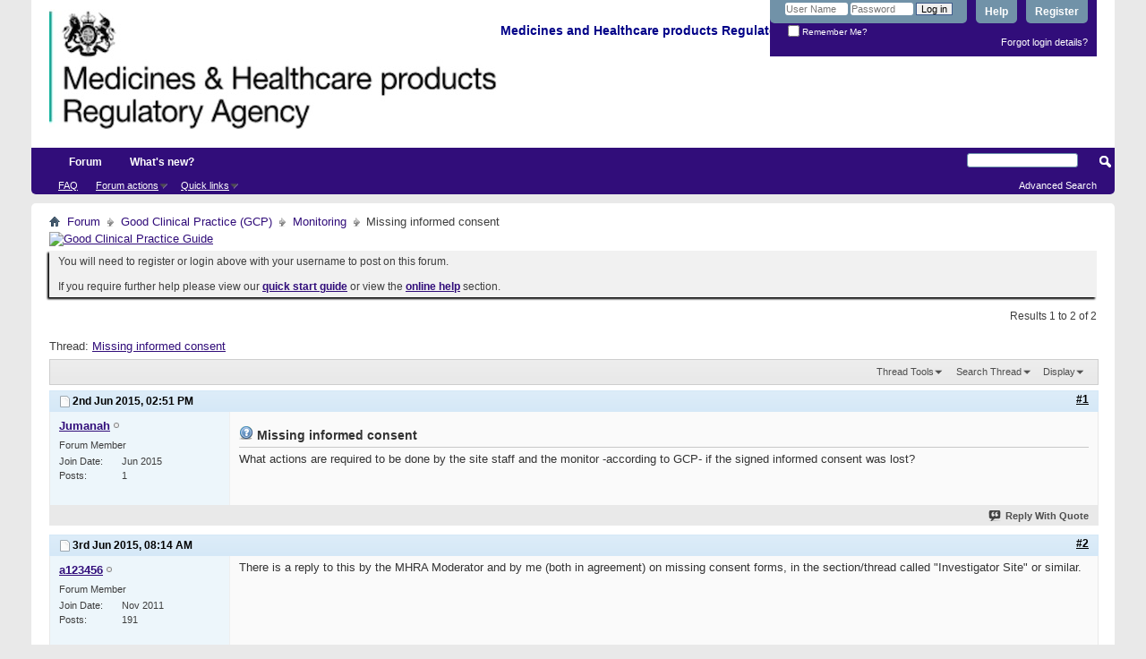

--- FILE ---
content_type: text/html; charset=ISO-8859-1
request_url: https://forums.mhra.gov.uk/showthread.php?1838-Missing-informed-consent&s=55981a60288eab2f2a35d3cb55c7e288&p=2454&viewfull=1
body_size: 8157
content:
<!DOCTYPE html PUBLIC "-//W3C//DTD XHTML 1.0 Transitional//EN" "http://www.w3.org/TR/xhtml1/DTD/xhtml1-transitional.dtd">
<html xmlns="http://www.w3.org/1999/xhtml" dir="ltr" lang="en" id="vbulletin_html">
<head>
	<meta http-equiv="Content-Type" content="text/html; charset=ISO-8859-1" />
<meta id="e_vb_meta_bburl" name="vb_meta_bburl" content="https://forums.mhra.gov.uk" />
<base href="https://forums.mhra.gov.uk/" /><!--[if IE]></base><![endif]-->
<meta name="generator" content="vBulletin 4.2.5" />

	<link rel="Shortcut Icon" href="favicon.ico" type="image/x-icon" />








	
		<script type="text/javascript" src="https://ajax.googleapis.com/ajax/libs/yui/2.9.0/build/yuiloader-dom-event/yuiloader-dom-event.js"></script>
	

<script type="text/javascript">
<!--
	if (typeof YAHOO === 'undefined') // Load ALL YUI Local
	{
		document.write('<script type="text/javascript" src="clientscript/yui/yuiloader-dom-event/yuiloader-dom-event.js?v=425"><\/script>');
		document.write('<script type="text/javascript" src="clientscript/yui/connection/connection-min.js?v=425"><\/script>');
		var yuipath = 'clientscript/yui';
		var yuicombopath = '';
		var remoteyui = false;
	}
	else	// Load Rest of YUI remotely (where possible)
	{
		var yuipath = 'https://ajax.googleapis.com/ajax/libs/yui/2.9.0/build';
		var yuicombopath = '';
		var remoteyui = true;
		if (!yuicombopath)
		{
			document.write('<script type="text/javascript" src="https://ajax.googleapis.com/ajax/libs/yui/2.9.0/build/connection/connection-min.js?v=425"><\/script>');
		}
	}
	var SESSIONURL = "s=15c44680adcb587ff14cfc5ab03092a2&";
	var SECURITYTOKEN = "guest";
	var IMGDIR_MISC = "images/misc";
	var IMGDIR_BUTTON = "images/buttons";
	var vb_disable_ajax = parseInt("0", 10);
	var SIMPLEVERSION = "425";
	var BBURL = "https://forums.mhra.gov.uk";
	var LOGGEDIN = 0 > 0 ? true : false;
	var THIS_SCRIPT = "showthread";
	var RELPATH = "showthread.php?1838-Missing-informed-consent&amp;p=2454&amp;viewfull=1";
	var PATHS = {
		forum : "",
		cms   : "",
		blog  : ""
	};
	var AJAXBASEURL = "https://forums.mhra.gov.uk/";
// -->
</script>
<script type="text/javascript" src="https://forums.mhra.gov.uk/clientscript/vbulletin-core.js?v=425"></script>





	<link rel="stylesheet" type="text/css" href="css.php?styleid=1&amp;langid=1&amp;d=1732104040&amp;td=ltr&amp;sheet=bbcode.css,editor.css,popupmenu.css,reset-fonts.css,vbulletin.css,vbulletin-chrome.css,vbulletin-formcontrols.css," />

	<!--[if lt IE 8]>
	<link rel="stylesheet" type="text/css" href="css.php?styleid=1&amp;langid=1&amp;d=1732104040&amp;td=ltr&amp;sheet=popupmenu-ie.css,vbulletin-ie.css,vbulletin-chrome-ie.css,vbulletin-formcontrols-ie.css,editor-ie.css" />
	<![endif]-->

<!-- Google tag (gtag.js) --> <script async src="
https://www.googletagmanager.com/gtag/js?id=G-65H5EHB1ZZ"></script>
<script>   window.dataLayer = window.dataLayer || [];   function gtag(){dataLayer.push(arguments);}   gtag('js', new Date());   gtag('config', 'G-65H5EHB1ZZ'); </script>


	<meta name="keywords" content="consent, informed, monitor, signed, staff, actions, required, missing" />
	<meta name="description" content="What actions are required to be done by the site staff and the monitor -according to GCP- if the signed informed consent was lost?" />

	<title> Missing informed consent</title>
	<link rel="canonical" href="showthread.php?1838-Missing-informed-consent&s=15c44680adcb587ff14cfc5ab03092a2" />
	
	
	
	
	
	
	
	
	

	
		<link rel="stylesheet" type="text/css" href="css.php?styleid=1&amp;langid=1&amp;d=1732104040&amp;td=ltr&amp;sheet=toolsmenu.css,postlist.css,showthread.css,postbit.css,options.css,attachment.css,poll.css,lightbox.css" />
	
	<!--[if lt IE 8]><link rel="stylesheet" type="text/css" href="css.php?styleid=1&amp;langid=1&amp;d=1732104040&amp;td=ltr&amp;sheet=toolsmenu-ie.css,postlist-ie.css,showthread-ie.css,postbit-ie.css,poll-ie.css" /><![endif]-->
<link rel="stylesheet" type="text/css" href="css.php?styleid=1&amp;langid=1&amp;d=1732104040&amp;td=ltr&amp;sheet=additional.css" />

</head>

<body onload="if (document.body.scrollIntoView &amp;&amp; fetch_object('currentPost') &amp;&amp; (window.location.href.indexOf('#') == -1 || window.location.href.indexOf('#post') &gt; -1)) { fetch_object('currentPost').scrollIntoView(true); }">

<div class="above_body"> <!-- closing tag is in template navbar -->
<div id="header" class="floatcontainer doc_header">
	<div><a name="top" href="forum.php?s=15c44680adcb587ff14cfc5ab03092a2" class="logo-image"><img src="https://info.mhra.gov.uk/images/MHRA_website_logo.jpg" alt="Medicines and Healthcare Products Regulatory Agency" /></a><h2 style="COLOR: #008; FONT-SIZE: 125%; PADDING-TOP: 27px; font-weight:bold;">&nbsp;Medicines and Healthcare products Regulatory Agency
  </h2> </div>


	<div id="toplinks" class="toplinks">

		
			<ul class="nouser">
			
				<li><a href="register.php?s=15c44680adcb587ff14cfc5ab03092a2" rel="nofollow">Register</a></li>
			
				<li><a rel="help" href="faq.php?s=15c44680adcb587ff14cfc5ab03092a2">Help</a></li>
				<li>
			<script type="text/javascript" src="clientscript/vbulletin_md5.js?v=425"></script>
			<form id="navbar_loginform" action="login.php?s=15c44680adcb587ff14cfc5ab03092a2&amp;do=login" method="post" onsubmit="md5hash(vb_login_password, vb_login_md5password, vb_login_md5password_utf, 0)">
				<fieldset id="logindetails" class="logindetails">
					<div>
						<div>
					<input type="text" class="textbox default-value" name="vb_login_username" id="navbar_username" size="10" accesskey="u" tabindex="101" value="User Name" />
					<input type="password" class="textbox" tabindex="102" name="vb_login_password" id="navbar_password" size="10" />
					<input type="text" class="textbox default-value" tabindex="102" name="vb_login_password_hint" id="navbar_password_hint" size="10" value="Password" style="display:none;" />
					<input type="submit" class="loginbutton" tabindex="104" value="Log in" title="Enter your username and password in the boxes provided to login, or click the 'register' button to create a profile for yourself." accesskey="s" />
						</div>
					</div>
				</fieldset>
				<div id="remember" class="remember">
					<label for="cb_cookieuser_navbar"><input type="checkbox" name="cookieuser" value="1" id="cb_cookieuser_navbar" class="cb_cookieuser_navbar" accesskey="c" tabindex="103" /> Remember Me?</label>
				</div>

				<input type="hidden" name="s" value="15c44680adcb587ff14cfc5ab03092a2" />
				<input type="hidden" name="securitytoken" value="guest" />
				<input type="hidden" name="do" value="login" />
				<input type="hidden" name="vb_login_md5password" />
				<input type="hidden" name="vb_login_md5password_utf" />
			</form>
			<script type="text/javascript">
			YAHOO.util.Dom.setStyle('navbar_password_hint', "display", "inline");
			YAHOO.util.Dom.setStyle('navbar_password', "display", "none");
			vB_XHTML_Ready.subscribe(function()
			{
			//
				YAHOO.util.Event.on('navbar_username', "focus", navbar_username_focus);
				YAHOO.util.Event.on('navbar_username', "blur", navbar_username_blur);
				YAHOO.util.Event.on('navbar_password_hint', "focus", navbar_password_hint);
				YAHOO.util.Event.on('navbar_password', "blur", navbar_password);
			});
			
			function navbar_username_focus(e)
			{
			//
				var textbox = YAHOO.util.Event.getTarget(e);
				if (textbox.value == 'User Name')
				{
				//
					textbox.value='';
					textbox.style.color='#000000';
				}
			}

			function navbar_username_blur(e)
			{
			//
				var textbox = YAHOO.util.Event.getTarget(e);
				if (textbox.value == '')
				{
				//
					textbox.value='User Name';
					textbox.style.color='#777777';
				}
			}
			
			function navbar_password_hint(e)
			{
			//
				var textbox = YAHOO.util.Event.getTarget(e);
				
				YAHOO.util.Dom.setStyle('navbar_password_hint', "display", "none");
				YAHOO.util.Dom.setStyle('navbar_password', "display", "inline");
				YAHOO.util.Dom.get('navbar_password').focus();
			}

			function navbar_password(e)
			{
			//
				var textbox = YAHOO.util.Event.getTarget(e);
				
				if (textbox.value == '')
				{
					YAHOO.util.Dom.setStyle('navbar_password_hint', "display", "inline");
					YAHOO.util.Dom.setStyle('navbar_password', "display", "none");
				}
			}
			</script>
				</li>
				
			</ul>
		
<li style="padding-bottom:10px; padding-right:10px;"><a href="http://forums.mhra.gov.uk/login.php?do=lostpw">Forgot login details?</a></li>
	</div>
	<div class="ad_global_header">
		 
		 
	</div>
	<hr />
</div>
<div id="navbar" class="navbar">

	<ul id="navtabs" class="navtabs floatcontainer">
		
		
			<li class="selected"><a class="navtab" href="forum.php?s=15c44680adcb587ff14cfc5ab03092a2">Forum</a>
				<ul class="floatcontainer">
					
					
					
					
					
					<li><a rel="help" href="faq.php?s=15c44680adcb587ff14cfc5ab03092a2" accesskey="5">FAQ</a></li>
					
					

					
					
					<li class="popupmenu">
						<a href="javascript://" class="popupctrl">Forum actions</a>
						<ul class="popupbody popuphover">
							<li>
								<a href="forumdisplay.php?s=15c44680adcb587ff14cfc5ab03092a2&amp;do=markread&amp;markreadhash=guest" onclick="return confirm('')">Mark all forums as read</a>
							</li>
                                                        
						</ul>
					</li>
					<li class="popupmenu">
						<a href="javascript://" class="popupctrl" accesskey="3">Quick links</a>
						<ul class="popupbody popuphover">
							
							
							
							
							
							
							
						</ul>
					</li>
					
				</ul>

			</li>
		
		
		
			<li><a class="navtab" href="search.php?s=15c44680adcb587ff14cfc5ab03092a2&amp;do=getdaily&amp;contenttype=vBForum_Post" accesskey="2">What's new?</a></li>
		
		
	</ul>

	
	<div id="globalsearch" class="globalsearch">
		<form action="search.php?s=15c44680adcb587ff14cfc5ab03092a2&amp;do=process" method="post" id="navbar_search" class="navbar_search">
			
			<input type="hidden" name="securitytoken" value="guest" />
			<input type="hidden" name="do" value="process" />
			<span class="textboxcontainer"><span><input type="text" value="" name="query" class="textbox" tabindex="99"/></span></span>
			<span class="buttoncontainer"><span><input type="image" class="searchbutton" src="images/buttons/search.png" name="submit" onclick="document.getElementById('navbar_search').submit;" tabindex="100"/></span></span>
		</form>
		<ul class="navbar_advanced_search">
			<li><a href="search.php?s=15c44680adcb587ff14cfc5ab03092a2" accesskey="4">Advanced Search</a></li>
		</ul>
	</div>
	
</div>
</div><!-- closing div for above_body -->

<div class="body_wrapper">
<div id="breadcrumb" class="breadcrumb">
	<ul class="floatcontainer">
		<li class="navbithome"><a href="index.php?s=15c44680adcb587ff14cfc5ab03092a2" accesskey="1"><img src="images/misc/navbit-home.png" alt="Home" /></a></li>

		
	<li class="navbit"><a href="forum.php?s=15c44680adcb587ff14cfc5ab03092a2">Forum</a></li>

	<li class="navbit"><a href="forumdisplay.php?1-Good-Clinical-Practice-(GCP)&amp;s=15c44680adcb587ff14cfc5ab03092a2">Good Clinical Practice (GCP)</a></li>

	<li class="navbit"><a href="forumdisplay.php?18-Monitoring&amp;s=15c44680adcb587ff14cfc5ab03092a2">Monitoring</a></li>

		
	<li class="navbit lastnavbit"><span> Missing informed consent</span></li>

	</ul>
	<hr />
</div>

 
<div id="ad_global_below_navbar"><a href="http://www.tsoshop.co.uk/bookstore.asp?FO=1160007&DI=635071&trackid=000039" target="_blank">
<img border="0" alt="Good Clinical Practice Guide" src="http://www.mhra.gov.uk/home/groups/comms-ic/documents/websiteresources/con185180.gif" style="display: block; margin-left: auto; margin-right: auto" >
</a></div>


	<form action="profile.php?do=dismissnotice" method="post" id="notices" class="notices">
		<input type="hidden" name="do" value="dismissnotice" />
		<input type="hidden" name="s" value="s=15c44680adcb587ff14cfc5ab03092a2&amp;" />
		<input type="hidden" name="securitytoken" value="guest" />
		<input type="hidden" id="dismiss_notice_hidden" name="dismiss_noticeid" value="" />
		<input type="hidden" name="url" value="" />
		<ol>
			<li class="restore" id="navbar_notice_1">
	
	You will need to register or login above with your username to post  on this forum.<br /><br />
If you require further help please view our <a href="http://www.mhra.gov.uk/home/groups/par/documents/websiteresources/con132013.pdf" title="quick start guide" target="_blank"><b>quick start guide</b></a> or view the <a href="faq.php?s=15c44680adcb587ff14cfc5ab03092a2" target="_blank"><strong>online help</strong></a> section.


</li>
		</ol>
	</form>
 



	<div id="above_postlist" class="above_postlist">
		
		<div id="pagination_top" class="pagination_top">
		
			<div id="postpagestats_above" class="postpagestats">
				Results 1 to 2 of 2
			</div>
		</div>
	</div>
	<div id="pagetitle" class="pagetitle">
		<h1>
			Thread: <span class="threadtitle"><a href="showthread.php?1838-Missing-informed-consent&s=15c44680adcb587ff14cfc5ab03092a2" title="Reload this Page">Missing informed consent</a></span>
		</h1>
		
	</div>
	<div id="thread_controls" class="thread_controls toolsmenu">
		<div>
		<ul id="postlist_popups" class="postlist_popups popupgroup">
			
			
			<li class="popupmenu" id="threadtools">
				<h6><a class="popupctrl" href="javascript://">Thread Tools</a></h6>
				<ul class="popupbody popuphover">
					<li><a href="printthread.php?s=15c44680adcb587ff14cfc5ab03092a2&amp;t=1838&amp;pp=10&amp;page=1" accesskey="3" rel="nofollow">Show Printable Version</a></li>
					
						<li><a href="sendmessage.php?s=15c44680adcb587ff14cfc5ab03092a2&amp;do=sendtofriend&amp;t=1838" rel="nofollow">Email this Page&hellip;</a></li>
					
					<li>
						
					</li>
					
				</ul>
			</li>

			

			
				<li class="popupmenu searchthread menusearch" id="searchthread">
					<h6><a class="popupctrl" href="javascript://">Search Thread</a></h6>
					<form action="search.php" method="post">
						<ul class="popupbody popuphover">
							<li>
								<input type="text" name="query" class="searchbox" value="Search..." tabindex="13" />
								<input type="submit" class="button" value="Search" tabindex="14" />
							</li>
							<li class="formsubmit" id="popupsearch">
								<div class="submitoptions">&nbsp;</div>
								<div class="advancedsearchlink"><a href="search.php?s=15c44680adcb587ff14cfc5ab03092a2&amp;search_type=1&amp;searchthreadid=1838&amp;contenttype=vBForum_Post">Advanced Search</a></div>
							</li>
						</ul>
						<input type="hidden" name="s" value="15c44680adcb587ff14cfc5ab03092a2" />
						<input type="hidden" name="securitytoken" value="guest" />
						<input type="hidden" name="do" value="process" />
						<input type="hidden" name="searchthreadid" value="1838" />
						<input type="hidden" name="search_type" value="1" />
						<input type="hidden" name="contenttype" value="vBForum_Post" />
					</form>
				</li>
			

			

			
				<li class="popupmenu" id="displaymodes">
					<h6><a class="popupctrl" href="javascript://">Display</a></h6>
					<ul class="popupbody popuphover">
						<li><label>Linear Mode</label></li>
						<li><a href="showthread.php?1838-Missing-informed-consent&amp;s=15c44680adcb587ff14cfc5ab03092a2&amp;mode=hybrid"> Switch to Hybrid Mode</a></li>
						<li><a href="showthread.php?1838-Missing-informed-consent&amp;s=15c44680adcb587ff14cfc5ab03092a2&amp;p=2454&amp;mode=threaded#post2454"> Switch to Threaded Mode</a></li>
					</ul>
				</li>
			

			
			</ul>
		</div>
	</div>

<div id="postlist" class="postlist restrain">
	

	
		<ol id="posts" class="posts" start="1">
			
<li class="postbitlegacy postbitim postcontainer old" id="post_2454">
<!-- see bottom of postbit.css for .userinfo .popupmenu styles -->

	<div class="posthead">
			<span class="postdate old">
				
					<span class="date">2nd Jun 2015,&nbsp;<span class="time">02:51 PM</span></span>
				
			</span>
			<span class="nodecontrols">
				
					<a name="post2454" href="showthread.php?1838-Missing-informed-consent&amp;s=15c44680adcb587ff14cfc5ab03092a2&amp;p=2454&amp;viewfull=1#post2454" class="postcounter">#1</a><a id="postcount2454" name="1"></a>
				
				
				
			</span>
	</div>
	<div class="postdetails">
		<div class="userinfo">
			<div class="username_container">
			
				<div class="popupmenu memberaction">
	<a class="username offline popupctrl" href="member.php?3627-Jumanah&amp;s=15c44680adcb587ff14cfc5ab03092a2" title="Jumanah is offline"><strong>Jumanah</strong></a>
	<ul class="popupbody popuphover memberaction_body">
		<li class="left">
			<a href="member.php?3627-Jumanah&amp;s=15c44680adcb587ff14cfc5ab03092a2" class="siteicon_profile">
				View Profile
			</a>
		</li>
		
		<li class="right">
			<a href="search.php?s=15c44680adcb587ff14cfc5ab03092a2&amp;do=finduser&amp;userid=3627&amp;contenttype=vBForum_Post&amp;showposts=1" class="siteicon_forum" rel="nofollow">
				View Forum Posts
			</a>
		</li>
		
		
		<li class="left">
			<a href="private.php?s=15c44680adcb587ff14cfc5ab03092a2&amp;do=newpm&amp;u=3627" class="siteicon_message" rel="nofollow">
				Private Message
			</a>
		</li>
		
		
		
		
		
		
		

		

		
		
	</ul>
</div>
				<img class="inlineimg onlinestatus" src="images/statusicon/user-offline.png" alt="Jumanah is offline" border="0" />

			
			</div>
			<span class="usertitle">
				Forum Member
			</span>
			
			
			
			 
			
				<hr />
				<dl class="userinfo_extra">
					<dt>Join Date</dt> <dd>Jun 2015</dd>
					
					
					<dt>Posts</dt> <dd>1</dd>	
					
				</dl>
				
				
				<div class="imlinks">
					    
				</div>
			
		</div>
		<div class="postbody">
			<div class="postrow">
				
				
				<h2 class="title icon">
					<img src="images/icons/icon5.png" alt="Question" /> Missing informed consent
				</h2>
				


						
							
							
						
						
				<div class="content">
					<div id="post_message_2454">
						<blockquote class="postcontent restore ">
							What actions are required to be done by the site staff and the monitor -according to GCP- if the signed informed consent was lost?
						</blockquote>
					</div>

					
				</div>
			</div>
			
			<div class="cleardiv"></div>
		</div>
	</div>
		<div class="postfoot">
			<!-- <div class="postfoot_container"> -->
			<div class="textcontrols floatcontainer">
				<span class="postcontrols">
					<img style="display:none" id="progress_2454" src="images/misc/progress.gif" alt="" />
					
					
					
						<a id="qrwq_2454" class="newreply" href="newreply.php?s=15c44680adcb587ff14cfc5ab03092a2&amp;do=newreply&amp;p=2454" rel="nofollow" title="Reply With Quote"><img id="quoteimg_2454" src="clear.gif" alt="Reply With Quote" />  Reply With Quote</a> 
					
					
					
				</span>
				<span class="postlinking">
					
						
					

					
					
					
					

					
					

					
					
					
					
					
				</span>
			<!-- </div> -->
			</div>
		</div>
	<hr />
</li>

<li class="postbitlegacy postbitim postcontainer old" id="post_2458">
<!-- see bottom of postbit.css for .userinfo .popupmenu styles -->

	<div class="posthead">
			<span class="postdate old">
				
					<span class="date">3rd Jun 2015,&nbsp;<span class="time">08:14 AM</span></span>
				
			</span>
			<span class="nodecontrols">
				
					<a name="post2458" href="showthread.php?1838-Missing-informed-consent&amp;s=15c44680adcb587ff14cfc5ab03092a2&amp;p=2458&amp;viewfull=1#post2458" class="postcounter">#2</a><a id="postcount2458" name="2"></a>
				
				
				
			</span>
	</div>
	<div class="postdetails">
		<div class="userinfo">
			<div class="username_container">
			
				<div class="popupmenu memberaction">
	<a class="username offline popupctrl" href="member.php?263-a123456&amp;s=15c44680adcb587ff14cfc5ab03092a2" title="a123456 is offline"><strong>a123456</strong></a>
	<ul class="popupbody popuphover memberaction_body">
		<li class="left">
			<a href="member.php?263-a123456&amp;s=15c44680adcb587ff14cfc5ab03092a2" class="siteicon_profile">
				View Profile
			</a>
		</li>
		
		<li class="right">
			<a href="search.php?s=15c44680adcb587ff14cfc5ab03092a2&amp;do=finduser&amp;userid=263&amp;contenttype=vBForum_Post&amp;showposts=1" class="siteicon_forum" rel="nofollow">
				View Forum Posts
			</a>
		</li>
		
		
		<li class="left">
			<a href="private.php?s=15c44680adcb587ff14cfc5ab03092a2&amp;do=newpm&amp;u=263" class="siteicon_message" rel="nofollow">
				Private Message
			</a>
		</li>
		
		
		
		
		
		
		

		

		
		
	</ul>
</div>
				<img class="inlineimg onlinestatus" src="images/statusicon/user-offline.png" alt="a123456 is offline" border="0" />

			
			</div>
			<span class="usertitle">
				Forum Member
			</span>
			
			
			
			 
			
				<hr />
				<dl class="userinfo_extra">
					<dt>Join Date</dt> <dd>Nov 2011</dd>
					
					
					<dt>Posts</dt> <dd>191</dd>	
					
				</dl>
				
				
				<div class="imlinks">
					    
				</div>
			
		</div>
		<div class="postbody">
			<div class="postrow">
				
				


						
						
							
						
				<div class="content">
					<div id="post_message_2458">
						<blockquote class="postcontent restore ">
							There is a reply to this by the MHRA Moderator and by me (both in agreement) on missing consent forms, in the section/thread called &quot;Investigator Site&quot; or similar.
						</blockquote>
					</div>

					
				</div>
			</div>
			
			<div class="cleardiv"></div>
		</div>
	</div>
		<div class="postfoot">
			<!-- <div class="postfoot_container"> -->
			<div class="textcontrols floatcontainer">
				<span class="postcontrols">
					<img style="display:none" id="progress_2458" src="images/misc/progress.gif" alt="" />
					
					
					
						<a id="qrwq_2458" class="newreply" href="newreply.php?s=15c44680adcb587ff14cfc5ab03092a2&amp;do=newreply&amp;p=2458" rel="nofollow" title="Reply With Quote"><img id="quoteimg_2458" src="clear.gif" alt="Reply With Quote" />  Reply With Quote</a> 
					
					
					
				</span>
				<span class="postlinking">
					
						
					

					
					
					
					

					
					

					
					
					
					
					
				</span>
			<!-- </div> -->
			</div>
		</div>
	<hr />
</li>

		</ol>
		<div class="separator"></div>
		<div class="postlistfoot">
			
		</div>

	

</div>

<div id="below_postlist" class="noinlinemod below_postlist">
	
	<div id="pagination_bottom" class="pagination_bottom">
	
		<div class="clear"></div>
<div class="navpopupmenu popupmenu nohovermenu" id="showthread_navpopup">
	
		<span class="shade">Quick navigation</span>
		<a href="showthread.php?1838-Missing-informed-consent&amp;s=15c44680adcb587ff14cfc5ab03092a2" class="popupctrl"><span class="ctrlcontainer">Monitoring</span></a>
		<a href="showthread.php?1838-Missing-informed-consent&amp;p=2454&amp;viewfull=1#top" class="textcontrol" onclick="document.location.hash='top';return false;">Top</a>
	
	<ul class="navpopupbody popupbody popuphover">
		
		<li class="optionlabel">Site Areas</li>
		<li><a href="usercp.php?s=15c44680adcb587ff14cfc5ab03092a2">Settings</a></li>
		<li><a href="private.php?s=15c44680adcb587ff14cfc5ab03092a2">Private messages</a></li>
		<li><a href="subscription.php?s=15c44680adcb587ff14cfc5ab03092a2">Subscriptions</a></li>
		<li><a href="online.php?s=15c44680adcb587ff14cfc5ab03092a2">Who's online</a></li>
		<li><a href="search.php?s=15c44680adcb587ff14cfc5ab03092a2">Search Forums</a></li>
		<li><a href="forum.php?s=15c44680adcb587ff14cfc5ab03092a2">Forums Home</a></li>
		
			<li class="optionlabel">Forums</li>
			
		
			
				<li><a href="forumdisplay.php?1-Good-Clinical-Practice-(GCP)&amp;s=15c44680adcb587ff14cfc5ab03092a2">Good Clinical Practice (GCP)</a>
					<ol class="d1">
						
		
			
				<li><a href="forumdisplay.php?28-GCP-Forum-introduction-and-rules-PLEASE-READ-BEFORE-POSTING-ON-THIS-FORUM&amp;s=15c44680adcb587ff14cfc5ab03092a2">GCP Forum introduction and rules - PLEASE READ BEFORE POSTING ON THIS FORUM</a></li>
			
		
			
				<li><a href="forumdisplay.php?4-Clinical-laboratories&amp;s=15c44680adcb587ff14cfc5ab03092a2">Clinical laboratories</a></li>
			
		
			
				<li><a href="forumdisplay.php?7-Computer-system-validation-(CSV)-and-IT-systems&amp;s=15c44680adcb587ff14cfc5ab03092a2">Computer system validation (CSV) and IT systems</a></li>
			
		
			
				<li><a href="forumdisplay.php?8-Contracts-and-agreements-(including-insurance)&amp;s=15c44680adcb587ff14cfc5ab03092a2">Contracts and agreements (including insurance)</a></li>
			
		
			
				<li><a href="forumdisplay.php?11-Data-management&amp;s=15c44680adcb587ff14cfc5ab03092a2">Data management</a></li>
			
		
			
				<li><a href="forumdisplay.php?40-Electronic-Systems-(inc-e-CRF-e-source-ePRo-and-ehealth-records-EHR)&amp;s=15c44680adcb587ff14cfc5ab03092a2">Electronic Systems (inc. e-CRF, e-source, ePRo and ehealth records/EHR)</a></li>
			
		
			
				<li><a href="forumdisplay.php?12-Equipment-maintenance&amp;s=15c44680adcb587ff14cfc5ab03092a2">Equipment maintenance</a></li>
			
		
			
				<li><a href="forumdisplay.php?13-Ethics-approval&amp;s=15c44680adcb587ff14cfc5ab03092a2">Ethics approval</a></li>
			
		
			
				<li><a href="forumdisplay.php?14-Inspection-process&amp;s=15c44680adcb587ff14cfc5ab03092a2">Inspection process</a></li>
			
		
			
				<li><a href="forumdisplay.php?15-Investigational-Medicinal-Products-(IMP)&amp;s=15c44680adcb587ff14cfc5ab03092a2">Investigational Medicinal Products (IMP)</a></li>
			
		
			
				<li><a href="forumdisplay.php?16-Investigator-Sites-(inc-Principal-Investigator-responsibilities-consent-source-data-and-CRFs)&amp;s=15c44680adcb587ff14cfc5ab03092a2">Investigator Sites (inc Principal Investigator responsibilities, consent, source data and CRFs)</a></li>
			
		
			
				<li><a href="forumdisplay.php?17-Legislation&amp;s=15c44680adcb587ff14cfc5ab03092a2">Legislation</a></li>
			
		
			
				<li><a href="forumdisplay.php?18-Monitoring&amp;s=15c44680adcb587ff14cfc5ab03092a2">Monitoring</a></li>
			
		
			
				<li><a href="forumdisplay.php?19-Pharmacovigilance&amp;s=15c44680adcb587ff14cfc5ab03092a2">Pharmacovigilance</a></li>
			
		
			
				<li><a href="forumdisplay.php?20-Programme-management&amp;s=15c44680adcb587ff14cfc5ab03092a2">Programme management</a></li>
			
		
			
				<li><a href="forumdisplay.php?21-Quality-Systems-(including-QA-SOP-and-Training)&amp;s=15c44680adcb587ff14cfc5ab03092a2">Quality Systems (including QA, SOP and Training)</a></li>
			
		
			
				<li><a href="forumdisplay.php?22-Risk-adaptive-approach&amp;s=15c44680adcb587ff14cfc5ab03092a2">Risk adaptive approach</a></li>
			
		
			
				<li><a href="forumdisplay.php?23-Risk-based-inspections&amp;s=15c44680adcb587ff14cfc5ab03092a2">Risk-based inspections</a></li>
			
		
			
				<li><a href="forumdisplay.php?24-Regulatory-documents-(including-protocol-clinical-study-reports-and-publications)&amp;s=15c44680adcb587ff14cfc5ab03092a2">Regulatory documents (including protocol, clinical study reports and publications)</a></li>
			
		
			
				<li><a href="forumdisplay.php?25-Sponsor-oversight&amp;s=15c44680adcb587ff14cfc5ab03092a2">Sponsor oversight</a></li>
			
		
			
				<li><a href="forumdisplay.php?26-Statistics&amp;s=15c44680adcb587ff14cfc5ab03092a2">Statistics</a></li>
			
		
			
				<li><a href="forumdisplay.php?27-Trial-Master-File-(TMF)-and-archiving&amp;s=15c44680adcb587ff14cfc5ab03092a2">Trial Master File (TMF) and archiving</a></li>
			
		
			
					</ol>
				</li>
			
		
			
				<li><a href="forumdisplay.php?60-Blood-Forum&amp;s=15c44680adcb587ff14cfc5ab03092a2">Blood Forum</a>
					<ol class="d1">
						
		
			
				<li><a href="forumdisplay.php?61-Blood-Forum-introduction-and-rules-PLEASE-READ-BEFORE-POSTING-ON-THIS-FORUM&amp;s=15c44680adcb587ff14cfc5ab03092a2">Blood Forum introduction and rules - PLEASE READ BEFORE POSTING ON THIS FORUM</a></li>
			
		
			
				<li><a href="forumdisplay.php?62-Quality-Management&amp;s=15c44680adcb587ff14cfc5ab03092a2">Quality Management</a></li>
			
		
			
				<li><a href="forumdisplay.php?63-Personnel-amp-Organisation&amp;s=15c44680adcb587ff14cfc5ab03092a2">Personnel &amp; Organisation</a></li>
			
		
			
				<li><a href="forumdisplay.php?64-Premises&amp;s=15c44680adcb587ff14cfc5ab03092a2">Premises</a></li>
			
		
			
				<li><a href="forumdisplay.php?66-Change-Control-Validation&amp;s=15c44680adcb587ff14cfc5ab03092a2">Change Control / Validation</a></li>
			
		
			
				<li><a href="forumdisplay.php?67-Documentation&amp;s=15c44680adcb587ff14cfc5ab03092a2">Documentation</a></li>
			
		
			
				<li><a href="forumdisplay.php?68-Computerised-Systems&amp;s=15c44680adcb587ff14cfc5ab03092a2">Computerised Systems</a></li>
			
		
			
				<li><a href="forumdisplay.php?69-Blood-Collection-Testing-amp-Processing&amp;s=15c44680adcb587ff14cfc5ab03092a2">Blood Collection, Testing &amp; Processing</a></li>
			
		
			
				<li><a href="forumdisplay.php?70-Storage-amp-Distribution&amp;s=15c44680adcb587ff14cfc5ab03092a2">Storage &amp; Distribution</a></li>
			
		
			
				<li><a href="forumdisplay.php?71-Contract-Management&amp;s=15c44680adcb587ff14cfc5ab03092a2">Contract Management</a></li>
			
		
			
				<li><a href="forumdisplay.php?72-Non-Conformance-(Deviations-Investigation-CAPA-Root-Cause-Analysis-Complaints-Recall)&amp;s=15c44680adcb587ff14cfc5ab03092a2">Non-Conformance (Deviations / Investigation / CAPA / Root Cause Analysis / Complaints / Recall)</a></li>
			
		
			
				<li><a href="forumdisplay.php?75-Self-Inspection&amp;s=15c44680adcb587ff14cfc5ab03092a2">Self-Inspection</a></li>
			
		
			
				<li><a href="forumdisplay.php?76-Regulatory-Inspections&amp;s=15c44680adcb587ff14cfc5ab03092a2">Regulatory Inspections</a></li>
			
		
			
				<li><a href="forumdisplay.php?77-Quality-Monitoring-amp-Control&amp;s=15c44680adcb587ff14cfc5ab03092a2">Quality Monitoring &amp; Control</a></li>
			
		
			
				<li><a href="forumdisplay.php?78-Haemovigilance-amp-SABRE&amp;s=15c44680adcb587ff14cfc5ab03092a2">Haemovigilance &amp; SABRE</a></li>
			
		
			
				<li><a href="forumdisplay.php?79-Legislation-Guidelines&amp;s=15c44680adcb587ff14cfc5ab03092a2">Legislation / Guidelines</a></li>
			
		
			
				<li><a href="forumdisplay.php?85-Blood-Consultative-Committee&amp;s=15c44680adcb587ff14cfc5ab03092a2">Blood Consultative Committee</a></li>
			
		
			
				<li><a href="forumdisplay.php?86-Links&amp;s=15c44680adcb587ff14cfc5ab03092a2">Links</a></li>
			
		
			
					</ol>
				</li>
			
		
		
	</ul>
</div>
<div class="clear"></div>
	</div>
</div>








	<!-- next / previous links -->
	<div class="navlinks">
		
			<strong>&laquo;</strong>
			<a href="showthread.php?1838-Missing-informed-consent&amp;s=15c44680adcb587ff14cfc5ab03092a2&amp;goto=nextoldest" rel="nofollow">Previous Thread</a>
			|
			<a href="showthread.php?1838-Missing-informed-consent&amp;s=15c44680adcb587ff14cfc5ab03092a2&amp;goto=nextnewest" rel="nofollow">Next Thread</a>
			<strong>&raquo;</strong>
		
	</div>
	<!-- / next / previous links -->

<div id="thread_info" class="thread_info block">
	
	
	
	
	
	
	<div class="options_block_container">
		
		<div class="options_block">
			<h4 class="collapse blockhead options_correct">
				<a class="collapse" id="collapse_posting_rules" href="showthread.php?1838-Missing-informed-consent&amp;p=2454&amp;viewfull=1#top"><img src="images/buttons/collapse_40b.png" alt="" /></a>
				Posting Permissions
			</h4>
			<div id="posting_rules" class="thread_info_block blockbody formcontrols floatcontainer options_correct">
				
<div id="forumrules" class="info_subblock">

	<ul class="youcandoblock">
		<li>You <strong>may not</strong> post new threads</li>
		<li>You <strong>may not</strong> post replies</li>
		<li>You <strong>may not</strong> post attachments</li>
		<li>You <strong>may not</strong> edit your posts</li>
		<li>&nbsp;</li>
	</ul>
	<div class="bbcodeblock">
		<ul>
			<li><a href="misc.php?s=15c44680adcb587ff14cfc5ab03092a2&amp;do=bbcode" target="_blank">BB code</a> is <strong>On</strong></li>
			<li><a href="misc.php?s=15c44680adcb587ff14cfc5ab03092a2&amp;do=showsmilies" target="_blank">Smilies</a> are <strong>On</strong></li>
			<li><a href="misc.php?s=15c44680adcb587ff14cfc5ab03092a2&amp;do=bbcode#imgcode" target="_blank">[IMG]</a> code is <strong>On</strong></li>
			<li><a href="misc.php?s=15c44680adcb587ff14cfc5ab03092a2&amp;do=bbcode#videocode" target="_blank">[VIDEO]</a> code is <strong>On</strong></li>
			<li>HTML code is <strong>Off</strong></li>
		</ul>
	</div>
	<p class="rules_link"><a href="misc.php?s=15c44680adcb587ff14cfc5ab03092a2&amp;do=showrules" target="_blank">Forum Rules</a></p>

</div>

			</div>
		</div>
	</div>
</div>








<div style="clear: left">
   
   
</div>

<div id="footer" class="floatcontainer footer">

	<form action="forum.php" method="get" id="footer_select" class="footer_select">

		
			<select name="styleid" onchange="switch_id(this, 'style')">
				<optgroup label="Quick Style Chooser"><option class="hidden"></option></optgroup>
				
					
					<optgroup label="&nbsp;Standard Styles">
									
					
	<option value="1" class="" selected="selected">-- Default Style</option>

					
					</optgroup>
										
				
				
					
					<optgroup label="&nbsp;Mobile Styles">
					
					
	<option value="3" class="" >-- Default Mobile Style</option>

					
					</optgroup>
										
				
			</select>	
		
		
		
	</form>

	<ul id="footer_links" class="footer_links">

<li><a href="https://gov.uk/mhra" title="Medicines and Healthcare products Regulatory Agency">MHRA website</a></li>
		
		
		
		
		<!--<li><a href="archive/index.php?s=15c44680adcb587ff14cfc5ab03092a2">Archive</a></li>-->
		
		<li><a href="https://www.gov.uk/help/privacy-policy">Privacy statement</a></li>
		
		<li><a href="showthread.php?1838-Missing-informed-consent&amp;p=2454&amp;viewfull=1#top" onclick="document.location.hash='top'; return false;">Top</a></li>
	</ul>
	
	
	
	
	<script type="text/javascript">
	<!--
		// Main vBulletin Javascript Initialization
		vBulletin_init();
	//-->
	</script>
        
</div>
</div> <!-- closing div for body_wrapper -->

<div class="below_body">
<!--<div id="footer_time" class="shade footer_time">All times are GMT +1. The time now is <span class="time">06:14 PM</span>.</div>-->

<div id="footer_copyright" class="shade footer_copyright">
	<!-- Do not remove this copyright notice -->
	Powered by <a href="https://www.vbulletin.com" id="vbulletinlink">vBulletin&reg;</a> Version 4.2.5 <br />Copyright &copy; 2026 vBulletin Solutions Inc. All rights reserved. 
	<!-- Do not remove this copyright notice -->	
</div>
<div id="footer_morecopyright" class="shade footer_morecopyright">
	<!-- Do not remove cronimage or your scheduled tasks will cease to function -->
	
	<!-- Do not remove cronimage or your scheduled tasks will cease to function -->
	
	
</div>
 

</div>
</body>
</html>